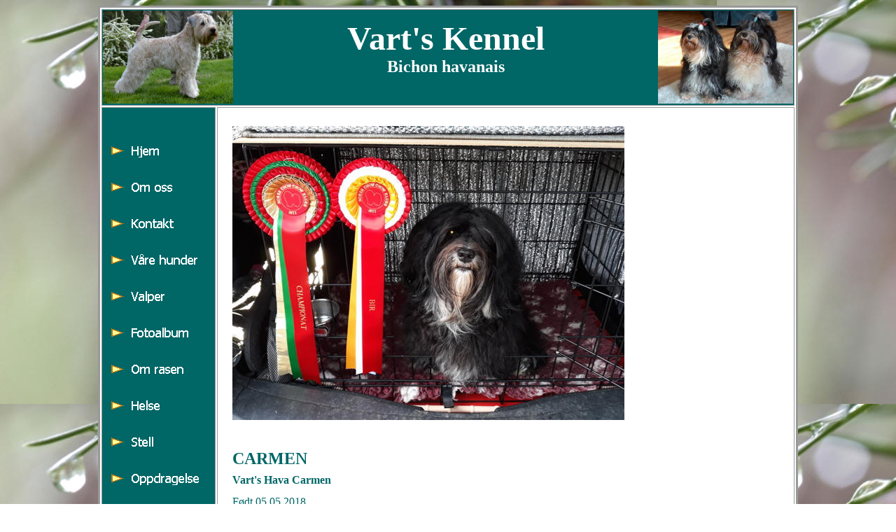

--- FILE ---
content_type: text/html
request_url: http://www.varts.no/HAVANAIS/vaare_havanaiser/carmen.htm
body_size: 3001
content:
<html>

<head>
<meta http-equiv="Content-Type" content="text/html; charset=windows-1252">
<meta http-equiv="Content-Language" content="no-bok">
<title>Vart's Kennel - Bichon havanais</title>
<meta name="keywords" content="Vart's kennel, bichon havanais, havanais, havanese, oppdretter, oppdrett, valper, vigdis buhagen, Lottie">
<meta name="description" content="Oppdrett av bichon havanais">
<script language="JavaScript">
<!--
function FP_preloadImgs() {//v1.0
 var d=document,a=arguments; if(!d.FP_imgs) d.FP_imgs=new Array();
 for(var i=0; i<a.length; i++) { d.FP_imgs[i]=new Image; d.FP_imgs[i].src=a[i]; }
}

function FP_swapImg() {//v1.0
 var doc=document,args=arguments,elm,n; doc.$imgSwaps=new Array(); for(n=2; n<args.length;
 n+=2) { elm=FP_getObjectByID(args[n]); if(elm) { doc.$imgSwaps[doc.$imgSwaps.length]=elm;
 elm.$src=elm.src; elm.src=args[n+1]; } }
}

function FP_getObjectByID(id,o) {//v1.0
 var c,el,els,f,m,n; if(!o)o=document; if(o.getElementById) el=o.getElementById(id);
 else if(o.layers) c=o.layers; else if(o.all) el=o.all[id]; if(el) return el;
 if(o.id==id || o.name==id) return o; if(o.childNodes) c=o.childNodes; if(c)
 for(n=0; n<c.length; n++) { el=FP_getObjectByID(id,c[n]); if(el) return el; }
 f=o.forms; if(f) for(n=0; n<f.length; n++) { els=f[n].elements;
 for(m=0; m<els.length; m++){ el=FP_getObjectByID(id,els[n]); if(el) return el; } }
 return null;
}
// -->
</script>
</head>

<body link="#0000FF" vlink="#0000FF" alink="#0000FF" background="../images_havanais/bakgrunner/Pine_Drop.jpg" onload="FP_preloadImgs(/*url*/'../images_havanais/knapper/mickey3.gif', /*url*/'../images_havanais/knapper/Knapper,%20nye/button1B.gif', /*url*/'../images_havanais/knapper/Knapper,%20nye/button1A.gif', /*url*/'../images_havanais/knapper/Knapper,%20nye/buttonF.gif', /*url*/'../images_havanais/knapper/Knapper,%20nye/buttonE.gif', /*url*/'../images_havanais/knapper/Knapper,%20nye/button1E.gif', /*url*/'../images_havanais/knapper/Knapper,%20nye/button1D.gif', /*url*/'../images_havanais/knapper/Knapper,%20nye/button21.gif', /*url*/'../images_havanais/knapper/Knapper,%20nye/button20.gif', /*url*/'../images_havanais/knapper/Knapper,%20nye/button24.gif', /*url*/'../images_havanais/knapper/Knapper,%20nye/button23.gif', /*url*/'../images_havanais/knapper/Knapper,%20nye/button27.gif', /*url*/'../images_havanais/knapper/Knapper,%20nye/button26.gif', /*url*/'../images_havanais/knapper/Knapper,%20nye/button2A.gif', /*url*/'../images_havanais/knapper/Knapper,%20nye/button29.gif', /*url*/'../images_havanais/knapper/Knapper,%20nye/button2D.gif', /*url*/'../images_havanais/knapper/Knapper,%20nye/button2C.gif', /*url*/'../images_havanais/knapper/Knapper,%20nye/button30.gif', /*url*/'../images_havanais/knapper/Knapper,%20nye/button2F.gif', /*url*/'../images_havanais/knapper/Knapper,%20nye/button33.gif', /*url*/'../images_havanais/knapper/Knapper,%20nye/button32.gif', /*url*/'../images_havanais/knapper/Knapper,%20nye/button36.gif', /*url*/'../images_havanais/knapper/Knapper,%20nye/button35.gif')" style="background-attachment: fixed">

<div align="center">
	<table border="3" width="1000" bgcolor="#FFFFFF" style="font-family:Verdana; font-size:12pt" height="588" bordercolor="#999999">
		<!-- MSTableType="nolayout" --><tr>
			<td height="138" align="center" colspan="2" bgcolor="#006666">
			<p style="margin: 0px">
			<font face="Lucida Calligraphy">
			<span style="color: #FFFFFF; font-weight: 700"><font size="7">
			<a href="../../3.WHEATEN/index_wheaten.html">
			<img border="0" src="../../3.WHEATEN/images_wheaten/foto_vaare_wheaten/Chana_3475_speilvendt.jpg" width="186" height="133" align="left"></a></font></span></font><font size="1">
			</font>
			<font size="6">
			<a href="../../index.htm">
			<img border="0" src="../images_havanais/til_illustrasjon/Lottie-Mickey2.JPG" width="193" height="133" align="right"></a></font></p>
			<p style="margin-left: 0px; margin-right: 0px; margin-top: 12px; margin-bottom: 1px">
			<b>
			<font face="Lucida Calligraphy" size="7" color="#FFFFFF">Vart's Kennel<br>
			</font>
			<font face="Lucida Calligraphy" size="5" color="#FFFFFF">Bichon havanais
			</font></b></td>
		</tr>
		<tr>
			<td width="169" align="left" valign="top" rowspan="2" height="1200" bgcolor="#006666"><p style="margin-top:0; margin-bottom:0; line-height:200%; margin-left:5px; margin-right:0px">
    &nbsp;</p>
	<p style="margin-top:0; margin-bottom:0; margin-right:0px">
	&nbsp;</p>
	<p style="margin-top:0; margin-bottom:0; line-height:200%; margin-left:5px; margin-right:0px" align="left">
    <a href="../../index.htm">
	<img border="0" id="img202" src="../images_havanais/knapper/Knapper,%20nye/button19.gif" height="20" width="150" alt="  Hjem" fp-style="fp-btn: Simple Arrow 4; fp-font-size: 11; fp-font-color-normal: #FFFFFF; fp-font-color-hover: #C0C0C0; fp-font-color-press: #FFFFFF; fp-justify-horiz: 0; fp-transparent: 1; fp-proportional: 0; fp-orig: 0" fp-title="  Hjem" onmouseover="FP_swapImg(1,0,/*id*/'img202',/*url*/'../images_havanais/knapper/Knapper,%20nye/button1A.gif')" onmouseout="FP_swapImg(0,0,/*id*/'img202',/*url*/'../images_havanais/knapper/Knapper,%20nye/button19.gif')" onmousedown="FP_swapImg(1,0,/*id*/'img202',/*url*/'../images_havanais/knapper/Knapper,%20nye/button1B.gif')" onmouseup="FP_swapImg(0,0,/*id*/'img202',/*url*/'../images_havanais/knapper/Knapper,%20nye/button1A.gif')"></a><br>
&nbsp;</p>
	<p style="margin-top:0; margin-bottom:0; line-height:200%; margin-left:5px; margin-right:0px" align="left">
    <a href="../om_oss.htm">
	<img border="0" id="img200" src="../images_havanais/knapper/Knapper,%20nye/buttonD.gif" height="20" width="150" alt="  Om oss" fp-style="fp-btn: Simple Arrow 4; fp-font-size: 11; fp-font-color-normal: #FFFFFF; fp-font-color-hover: #C0C0C0; fp-font-color-press: #FFFFFF; fp-justify-horiz: 0; fp-transparent: 1; fp-proportional: 0; fp-orig: 0" fp-title="  Om oss" onmouseover="FP_swapImg(1,0,/*id*/'img200',/*url*/'../images_havanais/knapper/Knapper,%20nye/buttonE.gif')" onmouseout="FP_swapImg(0,0,/*id*/'img200',/*url*/'../images_havanais/knapper/Knapper,%20nye/buttonD.gif')" onmousedown="FP_swapImg(1,0,/*id*/'img200',/*url*/'../images_havanais/knapper/Knapper,%20nye/buttonF.gif')" onmouseup="FP_swapImg(0,0,/*id*/'img200',/*url*/'../images_havanais/knapper/Knapper,%20nye/buttonE.gif')"></a></p>
	<p style="margin-top:0; margin-bottom:0; line-height:200%; margin-left:5px; margin-right:0px" align="left">
    <br>
    <a href="../kontakt.htm">
	<img border="0" id="img203" src="../images_havanais/knapper/Knapper,%20nye/button1C.gif" height="20" width="150" alt="  Kontakt" fp-style="fp-btn: Simple Arrow 4; fp-font-size: 11; fp-font-color-normal: #FFFFFF; fp-font-color-hover: #C0C0C0; fp-font-color-press: #FFFFFF; fp-justify-horiz: 0; fp-transparent: 1; fp-proportional: 0; fp-orig: 0" fp-title="  Kontakt" onmouseover="FP_swapImg(1,0,/*id*/'img203',/*url*/'../images_havanais/knapper/Knapper,%20nye/button1D.gif')" onmouseout="FP_swapImg(0,0,/*id*/'img203',/*url*/'../images_havanais/knapper/Knapper,%20nye/button1C.gif')" onmousedown="FP_swapImg(1,0,/*id*/'img203',/*url*/'../images_havanais/knapper/Knapper,%20nye/button1E.gif')" onmouseup="FP_swapImg(0,0,/*id*/'img203',/*url*/'../images_havanais/knapper/Knapper,%20nye/button1D.gif')"></a></p>
	<p style="margin-top:0; margin-bottom:0; line-height:200%; margin-left:5px; margin-right:0px" align="left">
    &nbsp;</p>
			<p style="margin-top:0; margin-bottom:0; line-height:200%; margin-left:5px; margin-right:0px" align="left">
    <a href="../vaare_hunder.htm">
	<img border="0" id="img204" src="../images_havanais/knapper/Knapper,%20nye/button1F.gif" height="20" width="150" alt="  Våre hunder" fp-style="fp-btn: Simple Arrow 4; fp-font-size: 11; fp-font-color-normal: #FFFFFF; fp-font-color-hover: #C0C0C0; fp-font-color-press: #FFFFFF; fp-justify-horiz: 0; fp-transparent: 1; fp-proportional: 0; fp-orig: 0" fp-title="  Våre hunder" onmouseover="FP_swapImg(1,0,/*id*/'img204',/*url*/'../images_havanais/knapper/Knapper,%20nye/button20.gif')" onmouseout="FP_swapImg(0,0,/*id*/'img204',/*url*/'../images_havanais/knapper/Knapper,%20nye/button1F.gif')" onmousedown="FP_swapImg(1,0,/*id*/'img204',/*url*/'../images_havanais/knapper/Knapper,%20nye/button21.gif')" onmouseup="FP_swapImg(0,0,/*id*/'img204',/*url*/'../images_havanais/knapper/Knapper,%20nye/button20.gif')"></a></p>
			<p style="margin-top:0; margin-bottom:0; line-height:200%; margin-left:5px; margin-right:0px" align="left">
    &nbsp;</p>
	<p style="margin-top:0; margin-bottom:0; line-height:200%; margin-left:5px; margin-right:0px" align="left">
    <a href="../valper.htm">
	<img border="0" id="img205" src="../images_havanais/knapper/Knapper,%20nye/button22.gif" height="20" width="150" alt="  Valper" fp-style="fp-btn: Simple Arrow 4; fp-font-size: 11; fp-font-color-normal: #FFFFFF; fp-font-color-hover: #C0C0C0; fp-font-color-press: #FFFFFF; fp-justify-horiz: 0; fp-transparent: 1; fp-proportional: 0; fp-orig: 0" fp-title="  Valper" onmouseover="FP_swapImg(1,0,/*id*/'img205',/*url*/'../images_havanais/knapper/Knapper,%20nye/button23.gif')" onmouseout="FP_swapImg(0,0,/*id*/'img205',/*url*/'../images_havanais/knapper/Knapper,%20nye/button22.gif')" onmousedown="FP_swapImg(1,0,/*id*/'img205',/*url*/'../images_havanais/knapper/Knapper,%20nye/button24.gif')" onmouseup="FP_swapImg(0,0,/*id*/'img205',/*url*/'../images_havanais/knapper/Knapper,%20nye/button23.gif')"></a></p>
		<p style="margin-top:0; margin-bottom:0; line-height:200%; margin-left:5px; margin-right:0px" align="left">
    &nbsp;</p>
			<p style="margin-top:0; margin-bottom:0; line-height:200%; margin-left:5px; margin-right:0px" align="left">
    <a href="../fotoalbum.htm">
	<img border="0" id="img206" src="../images_havanais/knapper/Knapper,%20nye/button25.gif" height="20" width="150" alt="  Fotoalbum" fp-style="fp-btn: Simple Arrow 4; fp-font-size: 11; fp-font-color-normal: #FFFFFF; fp-font-color-hover: #C0C0C0; fp-font-color-press: #FFFFFF; fp-justify-horiz: 0; fp-transparent: 1; fp-proportional: 0; fp-orig: 0" fp-title="  Fotoalbum" onmouseover="FP_swapImg(1,0,/*id*/'img206',/*url*/'../images_havanais/knapper/Knapper,%20nye/button26.gif')" onmouseout="FP_swapImg(0,0,/*id*/'img206',/*url*/'../images_havanais/knapper/Knapper,%20nye/button25.gif')" onmousedown="FP_swapImg(1,0,/*id*/'img206',/*url*/'../images_havanais/knapper/Knapper,%20nye/button27.gif')" onmouseup="FP_swapImg(0,0,/*id*/'img206',/*url*/'../images_havanais/knapper/Knapper,%20nye/button26.gif')"></a></p>
		<p style="margin-top:0; margin-bottom:0; line-height:200%; margin-left:5px; margin-right:0px" align="left">
    &nbsp;</p>
			<p style="margin-top:0; margin-bottom:0; line-height:200%; margin-left:5px; margin-right:0px" align="left">
    <a href="../om_rasen.htm">
	<img border="0" id="img207" src="../images_havanais/knapper/Knapper,%20nye/button28.gif" height="20" width="150" alt="  Om rasen" fp-style="fp-btn: Simple Arrow 4; fp-font-size: 11; fp-font-color-normal: #FFFFFF; fp-font-color-hover: #C0C0C0; fp-font-color-press: #FFFFFF; fp-justify-horiz: 0; fp-transparent: 1; fp-proportional: 0; fp-orig: 0" fp-title="  Om rasen" onmouseover="FP_swapImg(1,0,/*id*/'img207',/*url*/'../images_havanais/knapper/Knapper,%20nye/button29.gif')" onmouseout="FP_swapImg(0,0,/*id*/'img207',/*url*/'../images_havanais/knapper/Knapper,%20nye/button28.gif')" onmousedown="FP_swapImg(1,0,/*id*/'img207',/*url*/'../images_havanais/knapper/Knapper,%20nye/button2A.gif')" onmouseup="FP_swapImg(0,0,/*id*/'img207',/*url*/'../images_havanais/knapper/Knapper,%20nye/button29.gif')"></a></p>
		<p style="margin-top:0; margin-bottom:0; line-height:200%; margin-left:5px; margin-right:0px" align="left">
    &nbsp;</p>
			<p style="margin-top:0; margin-bottom:0; line-height:200%; margin-left:5px; margin-right:0px" align="left">
    <a href="../helse.htm">
	<img border="0" id="img208" src="../images_havanais/knapper/Knapper,%20nye/button2B.gif" height="20" width="150" alt="  Helse" fp-style="fp-btn: Simple Arrow 4; fp-font-size: 11; fp-font-color-normal: #FFFFFF; fp-font-color-hover: #C0C0C0; fp-font-color-press: #FFFFFF; fp-justify-horiz: 0; fp-transparent: 1; fp-proportional: 0; fp-orig: 0" fp-title="  Helse" onmouseover="FP_swapImg(1,0,/*id*/'img208',/*url*/'../images_havanais/knapper/Knapper,%20nye/button2C.gif')" onmouseout="FP_swapImg(0,0,/*id*/'img208',/*url*/'../images_havanais/knapper/Knapper,%20nye/button2B.gif')" onmousedown="FP_swapImg(1,0,/*id*/'img208',/*url*/'../images_havanais/knapper/Knapper,%20nye/button2D.gif')" onmouseup="FP_swapImg(0,0,/*id*/'img208',/*url*/'../images_havanais/knapper/Knapper,%20nye/button2C.gif')"></a></p>
			<p style="margin-top:0; margin-bottom:0; line-height:200%; margin-left:5px; margin-right:0px" align="left">
    &nbsp;</p>
			<p style="margin-top:0; margin-bottom:0; line-height:200%; margin-left:5px; margin-right:0px" align="left">
    <a href="../stell.htm">
	<img border="0" id="img209" src="../images_havanais/knapper/Knapper,%20nye/button2E.gif" height="20" width="150" alt="  Stell" fp-style="fp-btn: Simple Arrow 4; fp-font-size: 11; fp-font-color-normal: #FFFFFF; fp-font-color-hover: #C0C0C0; fp-font-color-press: #FFFFFF; fp-justify-horiz: 0; fp-transparent: 1; fp-proportional: 0; fp-orig: 0" fp-title="  Stell" onmouseover="FP_swapImg(1,0,/*id*/'img209',/*url*/'../images_havanais/knapper/Knapper,%20nye/button2F.gif')" onmouseout="FP_swapImg(0,0,/*id*/'img209',/*url*/'../images_havanais/knapper/Knapper,%20nye/button2E.gif')" onmousedown="FP_swapImg(1,0,/*id*/'img209',/*url*/'../images_havanais/knapper/Knapper,%20nye/button30.gif')" onmouseup="FP_swapImg(0,0,/*id*/'img209',/*url*/'../images_havanais/knapper/Knapper,%20nye/button2F.gif')"></a></p>
			<p style="margin-top:0; margin-bottom:0; line-height:200%; margin-left:5px; margin-right:0px" align="left">
    &nbsp;</p>
			<p style="margin-top:0; margin-bottom:0; line-height:200%; margin-left:5px; margin-right:0px" align="left">
    <a href="../oppdragelse.htm">
	<img border="0" id="img210" src="../images_havanais/knapper/Knapper,%20nye/button31.gif" height="20" width="150" alt="  Oppdragelse" fp-style="fp-btn: Simple Arrow 4; fp-font-size: 11; fp-font-color-normal: #FFFFFF; fp-font-color-hover: #C0C0C0; fp-font-color-press: #FFFFFF; fp-justify-horiz: 0; fp-transparent: 1; fp-proportional: 0; fp-orig: 0" fp-title="  Oppdragelse" onmouseover="FP_swapImg(1,0,/*id*/'img210',/*url*/'../images_havanais/knapper/Knapper,%20nye/button32.gif')" onmouseout="FP_swapImg(0,0,/*id*/'img210',/*url*/'../images_havanais/knapper/Knapper,%20nye/button31.gif')" onmousedown="FP_swapImg(1,0,/*id*/'img210',/*url*/'../images_havanais/knapper/Knapper,%20nye/button33.gif')" onmouseup="FP_swapImg(0,0,/*id*/'img210',/*url*/'../images_havanais/knapper/Knapper,%20nye/button32.gif')"></a></p>
			<p style="margin-top:0; margin-bottom:0; line-height:200%; margin-left:5px; margin-right:0px" align="left">
    &nbsp;</p>
			<p style="margin-top:0; margin-bottom:0; line-height:200%; margin-left:5px; margin-right:0px" align="left">
    <a href="../aktiviteter.htm">
	<img border="0" id="img211" src="../images_havanais/knapper/Knapper,%20nye/button34.gif" height="20" width="150" alt="  Aktiviteter" fp-style="fp-btn: Simple Arrow 4; fp-font-size: 11; fp-font-color-normal: #FFFFFF; fp-font-color-hover: #C0C0C0; fp-font-color-press: #FFFFFF; fp-justify-horiz: 0; fp-transparent: 1; fp-proportional: 0; fp-orig: 0" fp-title="  Aktiviteter" onmouseover="FP_swapImg(1,0,/*id*/'img211',/*url*/'../images_havanais/knapper/Knapper,%20nye/button35.gif')" onmouseout="FP_swapImg(0,0,/*id*/'img211',/*url*/'../images_havanais/knapper/Knapper,%20nye/button34.gif')" onmousedown="FP_swapImg(1,0,/*id*/'img211',/*url*/'../images_havanais/knapper/Knapper,%20nye/button36.gif')" onmouseup="FP_swapImg(0,0,/*id*/'img211',/*url*/'../images_havanais/knapper/Knapper,%20nye/button35.gif')"></a></p>
	<p style="line-height: 200%; margin-top:0; margin-bottom:0; margin-right:0px">
	&nbsp;</p>
			</td>
			<td width="977" style="font-family: Verdana; font-size: 12pt; color: #800000" align="left" valign="top">
			<p style="margin-left: 20px; margin-right: 5px; margin-top: 7px; margin-bottom: 4px">
			<font color="#006666">
			<br>
			</font>
			<img border="0" src="../images_havanais/foto_vaaare_havanaiser/carmen/Carmen2020-NUCH-2.jpg" width="560" height="420"></p>
			<p style="margin-left: 20px; margin-right: 5px; margin-top: 7px; margin-bottom: 4px; line-height:150%">
			</p>
			<p style="margin-left: 20px; margin-right: 5px; margin-top: 7px; margin-bottom: 4px; line-height:150%">
			</p>
			<p style="margin-left: 20px; margin-right: 5px; margin-top: 7px; margin-bottom: 4px; line-height:150%">
			</p>
			<p style="margin-left: 20px; margin-right: 5px; margin-top: 7px; margin-bottom: 4px; line-height:150%">
			&nbsp;</p>
			<p style="margin-left: 20px; margin-right: 5px; margin-top: 12px; margin-bottom: 4px; line-height:150%">
			<font size="5"><b>
			<font color="#006666">CARMEN</font></b></font><font color="#006666"></p>
			<p style="margin-left: 20px; margin-right: 5px; margin-top: 7px; margin-bottom: 4px; line-height:150%">
			<b>
			Vart's Hava Carmen</b></p>
			<p style="margin-left: 20px; margin-right: 5px; margin-top: 7px; margin-bottom: 4px; line-height:150%">
			Født 05.05.2018</p>
			<p style="margin-left: 20px; margin-right: 5px; margin-top: 7px; margin-bottom: 4px; line-height:150%">
			Reg.nr. NO41614</p>
			<p style="margin-left: 20px; margin-right: 5px; margin-top: 7px; margin-bottom: 4px; line-height:150%">
			Patella: u.a.</p>
			<p style="margin-left: 20px; margin-right: 5px; margin-top: 7px; margin-bottom: 4px; line-height:150%">
			Øyelyst: u.a.</p>
			<p style="margin-left: 20px; margin-right: 5px; margin-top: 7px; margin-bottom: 4px; line-height:150%">
			Hjerte: u.a.</p>
			<p style="margin-left: 20px; margin-right: 5px; margin-top: 7px; margin-bottom: 4px; line-height:150%">
			Utstilling: NUCH<br>
			</font>
			<a target="_blank" href="../pdf_filer_havanais/Stamtavle_Carmen.pdf">
			<font color="#006666">Stamtavle</font></a><br>
			<br>
			<font color="#006666">
			<br>
			Vi har beholdt Carmen fra C-kullet, f. 5. mai 2018. Hun er valp 
			etter Lottie og Mickey. På bildet er hun 3,5 år gammel. Carmen er en 
			trofast og kjælen liten hund! <br>
&nbsp;</font></p>
			<p style="margin-left: 20px; margin-right: 5px; margin-top: 7px; margin-bottom: 4px; line-height:150%">
			<font color="#006666">
			<img border="0" src="../images_havanais/foto_vaaare_havanaiser/carmen/20210520_Carmen_trestamme.jpg" width="727" height="415"></font></p>
			<p style="line-height: 150%; margin-left: 20px; margin-right: 5px; margin-top: 7px; margin-bottom: 4px">
			</p>
			<p style="margin-left: 20px; margin-right: 5px; margin-top: 7px; margin-bottom: 4px; line-height:150%">
			<font color="#006666">3 år&nbsp; <font face="Times New Roman">&#8597;</font></font></p>
			<p style="margin-left: 20px; margin-right: 5px; margin-top: 7px; margin-bottom: 4px">
			<font color="#006666">
			<img border="0" src="../images_havanais/foto_vaaare_havanaiser/carmen/20210520_Carmen_skogen.jpg" width="713" height="1266"><br>
&nbsp;</font><p style="margin-left: 20px; margin-right: 5px; margin-top: 7px; margin-bottom: 4px">
			<img border="0" src="../images_havanais/foto_vaaare_havanaiser/carmen/20201108_Carmen-sitter.jpg" width="542" height="885"><br>
			<font color="#006666">2,5 år</font><p style="margin-left: 20px; margin-right: 5px; margin-top: 7px; margin-bottom: 4px">&nbsp;<p style="margin-left: 20px; margin-right: 5px; margin-top: 7px; margin-bottom: 4px">
			<font color="#006666">
			<img border="0" src="../images_havanais/foto_vaaare_havanaiser/carmen/Carmen2020-NUCH.jpg" width="723" height="554"><p style="margin-left: 20px; margin-right: 5px; margin-top: 7px; margin-bottom: 4px">
			2 år 3 mnd.</font><p style="margin-left: 20px; margin-right: 5px; margin-top: 7px; margin-bottom: 4px">&nbsp;<p style="margin-left: 20px; margin-right: 5px; margin-top: 7px; margin-bottom: 4px">
			<font color="#006666">
			<img border="0" src="../images_havanais/foto_vaaare_havanaiser/carmen/Carmen%206,5%20mnd-2.jpg" width="418" height="313" align="left" hspace="20" vspace="5"><p style="margin-left: 20px; margin-right: 5px; margin-top: 7px; margin-bottom: 4px">
			<br>
			<br>
			<br>
			<br>
			<br>
			<br>
			<br>
			<br>
			<br>
			<br>
			<br>
			<br>
			<br>
			6,5 mnd.</font><p style="margin-left: 20px; margin-right: 5px; margin-top: 7px; margin-bottom: 4px">&nbsp;<p style="margin-left: 20px; margin-right: 5px; margin-top: 7px; margin-bottom: 4px">
			<img border="0" src="../images_havanais/foto_vaaare_havanaiser/carmen/Carmen%203%20mnd-2.jpg" width="640" height="480"><p style="margin-left: 20px; margin-right: 5px; margin-top: 7px; margin-bottom: 4px">
			<font color="#006666">3 mnd.<br>
&nbsp;</font><p style="margin-left: 20px; margin-right: 5px; margin-top: 7px; margin-bottom: 4px">
			<img border="0" src="../images_havanais/foto_vaaare_havanaiser/carmen/20180619_203607.jpg" width="700" height="474"><p style="margin-left: 20px; margin-right: 5px; margin-top: 7px; margin-bottom: 4px">
			<font color="#006666">6 uker</font><p style="margin-left: 20px; margin-right: 5px; margin-top: 7px; margin-bottom: 4px">&nbsp;<p style="margin-left: 20px; margin-right: 5px; margin-top: 7px; margin-bottom: 4px">&nbsp;<p style="margin-left: 20px; margin-right: 5px; margin-top: 7px; margin-bottom: 4px">&nbsp;<p style="margin-left: 20px; margin-right: 5px; margin-top: 7px; margin-bottom: 4px">&nbsp;<p style="margin-left: 20px; margin-right: 5px; margin-top: 7px; margin-bottom: 4px">&nbsp;<p style="margin-left: 20px; margin-right: 5px; margin-top: 7px; margin-bottom: 4px">&nbsp;</td>
		</tr>
		<tr>
			<td width="977" bgcolor="#006666">
			<p align="center" style="margin-top: 5px; margin-bottom: 5px">
			&nbsp;</td>
		</tr>
	</table></div>

</body>

</html>
